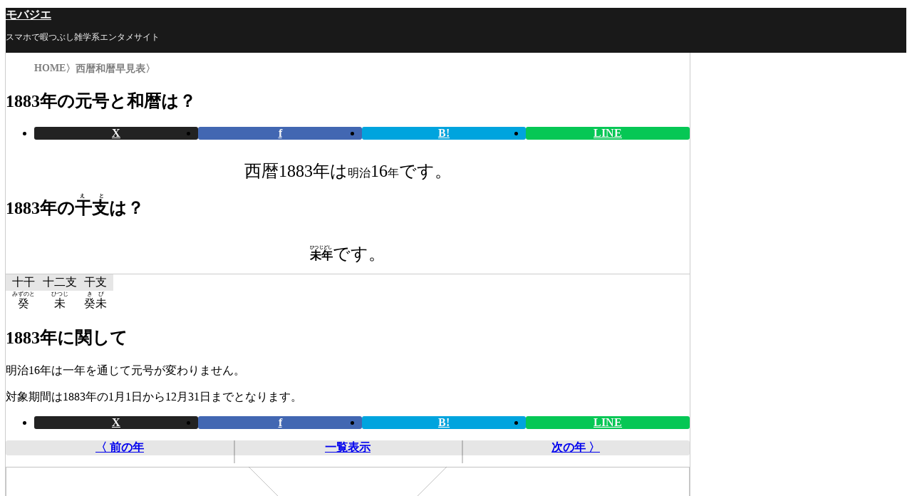

--- FILE ---
content_type: text/html; charset=UTF-8
request_url: https://mobajie.com/gengou/ce1883
body_size: 14719
content:
<!DOCTYPE html>
<html lang="ja" data-theme="light">
<head>
	<meta charset="UTF-8">
	<title>1883年は明治何年？ - 西暦和暦早見表で元号や干支を確認</title>
	<meta name="description" content="西暦1883年の元号と和暦を確認できます。この年の干支や関連情報も掲載しています。明治から大正、昭和、平成、令和まで西暦和暦早見表にまとめました。">
	<meta name="keywords" content="1883年">
	<!--=== OGP ===-->
	<meta property="og:url" content="https://mobajie.com/gengou/ce1883">
	<meta property="og:title" content="1883年は明治何年？ - 西暦和暦早見表で元号や干支を確認">
	<meta property="og:description" content="西暦1883年の元号と和暦を確認できます。この年の干支や関連情報も掲載しています。明治から大正、昭和、平成、令和まで西暦和暦早見表にまとめました。">
	<meta property="og:site_name" content="mobajie.com">
	<meta property="og:type" content="website">
	<meta property="og:image" content="https://mobajie.com/gengou/images/gengou_title.png">
	<meta name="twitter:card" content="summary_large_image">
	<!--/=== OGP ===-->
	<meta name="viewport" content="width=device-width, initial-scale=1">
	<meta name="format-detection" content="telephone=no">
	<link rel="canonical" href="https://mobajie.com/gengou/ce1883">
	<link rel="icon" href="https://mobajie.com/images/favicon.ico">
	<link rel="stylesheet" href="/main.css?ver=202511231730">
	<script async src="https://www.googletagmanager.com/gtag/js?id=G-HDEN8TDLBT"></script>
<script>
	window.dataLayer = window.dataLayer || [];
	function gtag(){dataLayer.push(arguments);}
	gtag('js', new Date());
	gtag('config', 'G-HDEN8TDLBT');
</script>
	<script async src="https://pagead2.googlesyndication.com/pagead/js/adsbygoogle.js?client=ca-pub-6076603106875502" crossorigin="anonymous"></script>
	<script async src="https://fundingchoicesmessages.google.com/i/pub-6076603106875502?ers=1" nonce="jC3wzCnYxLZygDO770Qm9A"></script><script nonce="jC3wzCnYxLZygDO770Qm9A">(function() {function signalGooglefcPresent() {if (!window.frames['googlefcPresent']) {if (document.body) {const iframe = document.createElement('iframe'); iframe.style = 'width: 0; height: 0; border: none; z-index: -1000; left: -1000px; top: -1000px;'; iframe.style.display = 'none'; iframe.name = 'googlefcPresent'; document.body.appendChild(iframe);} else {setTimeout(signalGooglefcPresent, 0);}}}signalGooglefcPresent();})();</script>
</head>
<body>
<header class="site-header" aria-label="サイトヘッダー">
	<div class="container">
		<h1><a href="/" aria-label="モバジエ">モバジエ</a></h1>
		<p>スマホで暇つぶし雑学系エンタメサイト</p>
	</div>
</header>
<div class="contents-area">
	<main class="main-contents" role="main">
		<article class="container"><!--=== Contents ===-->
<header class="block-group">
	<ol class="breadcrumb">
		<li class="breadcrumb-home"><a href="/" title="サイトトップ">HOME</a></li>
		<li class="breadcrumb-item"><a href="/gengou/">西暦和暦早見表</a></li>
	</ol>
	<h1>1883年の元号と和暦は？</h1>
	<div class="sns-share-block">
	<h2 class="screen-reader-text">SNSでシェアする</h2>
	<ul>
		<li>
			<a href="https://x.com/share?url=https://mobajie.com/gengou/ce1883&amp;text=1883年は明治何年？ - 西暦和暦早見表で元号や干支を確認" target="_blank" rel="noopener" class="sns-btn-x">X</a>
		</li>
		<li>
			<a href="https://www.facebook.com/sharer.php?u=https://mobajie.com/gengou/ce1883" target="_blank" rel="noopener" class="sns-btn-facebook">f</a>
		</li>
		<li>
			<a href="https://b.hatena.ne.jp/entry/https://mobajie.com/gengou/ce1883" target="_blank" rel="noopener" class="sns-btn-hatena">B!</a>
		</li>
		<li>
			<a href="https://social-plugins.line.me/lineit/share?url=https://mobajie.com/gengou/ce1883" target="_blank" rel="noopener" class="sns-btn-line">LINE</a>
		</li>
	</ul>
</div></header>

<section class="block-group">
	<div class="gengou-results">
		<p><span>西暦1883年は</span><time datetime="1883" class="wareki">明治<span>16</span>年</time><span>です。</span></p>
	</div>

	<div class="gengou-results">
		<h2>1883年の<ruby>干支<rt>えと</rt></ruby>は？</h2>
		<p><strong><ruby>未年<rt>ひつじどし</rt></ruby></strong><span>です。</span></p>
	</div>

	<div class="table-block">
		<table data-mode="border">
			<colgroup>
				<col style="inline-size: 33%;">
				<col style="inline-size: 33%;">
				<col style="inline-size: 33%;">
			</colgroup>
			<tr>
				<th scope="col">十干</th>
				<th scope="col">十二支</th>
				<th scope="col">干支</th>
			</tr>
			<tr>
				<td><span><ruby>癸<rt>みずのと</rt></ruby></span></td>
				<td><span><ruby>未<rt>ひつじ</rt></ruby></span></td>
				<td><span><ruby>癸未<rt>きび</rt></ruby></span></td>
			</tr>
		</table>
	</div>

	<h2>1883年に関して</h2>
	<p>明治16年は一年を通じて元号が変わりません。</p>
	<p>対象期間は1883年の1月1日から12月31日までとなります。</p>

	<div class="sns-share-block">
	<h2 class="screen-reader-text">SNSでシェアする</h2>
	<ul>
		<li>
			<a href="https://x.com/share?url=https://mobajie.com/gengou/ce1883&amp;text=1883年は明治何年？ - 西暦和暦早見表で元号や干支を確認" target="_blank" rel="noopener" class="sns-btn-x">X</a>
		</li>
		<li>
			<a href="https://www.facebook.com/sharer.php?u=https://mobajie.com/gengou/ce1883" target="_blank" rel="noopener" class="sns-btn-facebook">f</a>
		</li>
		<li>
			<a href="https://b.hatena.ne.jp/entry/https://mobajie.com/gengou/ce1883" target="_blank" rel="noopener" class="sns-btn-hatena">B!</a>
		</li>
		<li>
			<a href="https://social-plugins.line.me/lineit/share?url=https://mobajie.com/gengou/ce1883" target="_blank" rel="noopener" class="sns-btn-line">LINE</a>
		</li>
	</ul>
</div>
	<div class="page-flip">
		<div class="page-flip-prev"><a href="./ce1882" title="前のページ">〈 前の年</a></div>
		<div class="page-flip-char"><a href="./#seireki-wareki-list" title="一覧表示">一覧表示</a></div>
		<div class="page-flip-next"><a href="./ce1884" title="次のページ">次の年 〉</a></div>
	</div>

	<div class="ad-block" data-place="inArticle">
<ins class="adsbygoogle"
	style="display:block; max-height:280px;"
	data-ad-layout="in-article"
	data-ad-format="fluid"
	data-ad-client="ca-pub-6076603106875502"
	data-ad-slot="9214253261"></ins>
<script>(adsbygoogle = window.adsbygoogle || []).push({});</script>
</div>
	<h2 class="heading-bg" id="gengou_list_top">西暦和暦早見表</h2><h2 id="gengou-list-meiji">明治（めいじ）</h2>
<div class="table-block">
	<table data-mode="underline">
		<thead>
			<tr>
				<th scope="col">西暦</th>
				<th scope="col">和暦</th>
				<th scope="col">干支</th>
			</tr>
		</thead>
		<tr>
			<td><a href="./ce1912" title="1912年の詳細">1912年</a></td>
			<td><span>明治45年</span></td>
			<td>子</td>
		</tr>
		<tr>
			<td><a href="./ce1911" title="1911年の詳細">1911年</a></td>
			<td><span>明治44年</span></td>
			<td>亥</td>
		</tr>
		<tr>
			<td><a href="./ce1910" title="1910年の詳細">1910年</a></td>
			<td><span>明治43年</span></td>
			<td>戌</td>
		</tr>
		<tr>
			<td><a href="./ce1909" title="1909年の詳細">1909年</a></td>
			<td><span>明治42年</span></td>
			<td>酉</td>
		</tr>
		<tr>
			<td><a href="./ce1908" title="1908年の詳細">1908年</a></td>
			<td><span>明治41年</span></td>
			<td>申</td>
		</tr>
		<tr>
			<td><a href="./ce1907" title="1907年の詳細">1907年</a></td>
			<td><span>明治40年</span></td>
			<td>未</td>
		</tr>
		<tr>
			<td><a href="./ce1906" title="1906年の詳細">1906年</a></td>
			<td><span>明治39年</span></td>
			<td>午</td>
		</tr>
		<tr>
			<td><a href="./ce1905" title="1905年の詳細">1905年</a></td>
			<td><span>明治38年</span></td>
			<td>巳</td>
		</tr>
		<tr>
			<td><a href="./ce1904" title="1904年の詳細">1904年</a></td>
			<td><span>明治37年</span></td>
			<td>辰</td>
		</tr>
		<tr>
			<td><a href="./ce1903" title="1903年の詳細">1903年</a></td>
			<td><span>明治36年</span></td>
			<td>卯</td>
		</tr>
		<tr>
			<td><a href="./ce1902" title="1902年の詳細">1902年</a></td>
			<td><span>明治35年</span></td>
			<td>寅</td>
		</tr>
		<tr>
			<td><a href="./ce1901" title="1901年の詳細">1901年</a></td>
			<td><span>明治34年</span></td>
			<td>丑</td>
		</tr>
		<tr>
			<td><a href="./ce1900" title="1900年の詳細">1900年</a></td>
			<td><span>明治33年</span></td>
			<td>子</td>
		</tr>
		<tr>
			<td><a href="./ce1899" title="1899年の詳細">1899年</a></td>
			<td><span>明治32年</span></td>
			<td>亥</td>
		</tr>
		<tr>
			<td><a href="./ce1898" title="1898年の詳細">1898年</a></td>
			<td><span>明治31年</span></td>
			<td>戌</td>
		</tr>
		<tr>
			<td><a href="./ce1897" title="1897年の詳細">1897年</a></td>
			<td><span>明治30年</span></td>
			<td>酉</td>
		</tr>
		<tr>
			<td><a href="./ce1896" title="1896年の詳細">1896年</a></td>
			<td><span>明治29年</span></td>
			<td>申</td>
		</tr>
		<tr>
			<td><a href="./ce1895" title="1895年の詳細">1895年</a></td>
			<td><span>明治28年</span></td>
			<td>未</td>
		</tr>
		<tr>
			<td><a href="./ce1894" title="1894年の詳細">1894年</a></td>
			<td><span>明治27年</span></td>
			<td>午</td>
		</tr>
		<tr>
			<td><a href="./ce1893" title="1893年の詳細">1893年</a></td>
			<td><span>明治26年</span></td>
			<td>巳</td>
		</tr>
		<tr>
			<td><a href="./ce1892" title="1892年の詳細">1892年</a></td>
			<td><span>明治25年</span></td>
			<td>辰</td>
		</tr>
		<tr>
			<td><a href="./ce1891" title="1891年の詳細">1891年</a></td>
			<td><span>明治24年</span></td>
			<td>卯</td>
		</tr>
		<tr>
			<td><a href="./ce1890" title="1890年の詳細">1890年</a></td>
			<td><span>明治23年</span></td>
			<td>寅</td>
		</tr>
		<tr>
			<td><a href="./ce1889" title="1889年の詳細">1889年</a></td>
			<td><span>明治22年</span></td>
			<td>丑</td>
		</tr>
		<tr>
			<td><a href="./ce1888" title="1888年の詳細">1888年</a></td>
			<td><span>明治21年</span></td>
			<td>子</td>
		</tr>
		<tr>
			<td><a href="./ce1887" title="1887年の詳細">1887年</a></td>
			<td><span>明治20年</span></td>
			<td>亥</td>
		</tr>
		<tr>
			<td><a href="./ce1886" title="1886年の詳細">1886年</a></td>
			<td><span>明治19年</span></td>
			<td>戌</td>
		</tr>
		<tr>
			<td><a href="./ce1885" title="1885年の詳細">1885年</a></td>
			<td><span>明治18年</span></td>
			<td>酉</td>
		</tr>
		<tr>
			<td><a href="./ce1884" title="1884年の詳細">1884年</a></td>
			<td><span>明治17年</span></td>
			<td>申</td>
		</tr>
		<tr>
			<td><a href="./ce1883" title="1883年の詳細">1883年</a></td>
			<td><span>明治16年</span></td>
			<td>未</td>
		</tr>
		<tr>
			<td><a href="./ce1882" title="1882年の詳細">1882年</a></td>
			<td><span>明治15年</span></td>
			<td>午</td>
		</tr>
		<tr>
			<td><a href="./ce1881" title="1881年の詳細">1881年</a></td>
			<td><span>明治14年</span></td>
			<td>巳</td>
		</tr>
		<tr>
			<td><a href="./ce1880" title="1880年の詳細">1880年</a></td>
			<td><span>明治13年</span></td>
			<td>辰</td>
		</tr>
		<tr>
			<td><a href="./ce1879" title="1879年の詳細">1879年</a></td>
			<td><span>明治12年</span></td>
			<td>卯</td>
		</tr>
		<tr>
			<td><a href="./ce1878" title="1878年の詳細">1878年</a></td>
			<td><span>明治11年</span></td>
			<td>寅</td>
		</tr>
		<tr>
			<td><a href="./ce1877" title="1877年の詳細">1877年</a></td>
			<td><span>明治10年</span></td>
			<td>丑</td>
		</tr>
		<tr>
			<td><a href="./ce1876" title="1876年の詳細">1876年</a></td>
			<td><span>明治9年</span></td>
			<td>子</td>
		</tr>
		<tr>
			<td><a href="./ce1875" title="1875年の詳細">1875年</a></td>
			<td><span>明治8年</span></td>
			<td>亥</td>
		</tr>
		<tr>
			<td><a href="./ce1874" title="1874年の詳細">1874年</a></td>
			<td><span>明治7年</span></td>
			<td>戌</td>
		</tr>
		<tr>
			<td><a href="./ce1873" title="1873年の詳細">1873年</a></td>
			<td><span>明治6年</span></td>
			<td>酉</td>
		</tr>
		<tr>
			<td><a href="./ce1872" title="1872年の詳細">1872年</a></td>
			<td><span>明治5年</span></td>
			<td>申</td>
		</tr>
		<tr>
			<td><a href="./ce1871" title="1871年の詳細">1871年</a></td>
			<td><span>明治4年</span></td>
			<td>未</td>
		</tr>
		<tr>
			<td><a href="./ce1870" title="1870年の詳細">1870年</a></td>
			<td><span>明治3年</span></td>
			<td>午</td>
		</tr>
		<tr>
			<td><a href="./ce1869" title="1869年の詳細">1869年</a></td>
			<td><span>明治2年</span></td>
			<td>巳</td>
		</tr>
		<tr>
			<td><a href="./ce1868" title="1868年の詳細">1868年</a></td>
			<td><span>明治1年</span></td>
			<td>辰</td>
		</tr>
	</table>
</div><!--/=== table-block ===-->

<div class="rounded-rectangle">
	<a href="./#gengou_list_top">元号の一覧表</a>
</div></section>

<section class="block-group">
	<div class="ad-block" data-place="articleBottom">
<!-- mobajie ArticleBottom -->
<ins class="adsbygoogle"
	style="display:block; max-height:350px;"
	data-ad-client="ca-pub-6076603106875502"
	data-ad-slot="2708206707"
	data-ad-format="auto"
	data-full-width-responsive="true"></ins>
<script>(adsbygoogle = window.adsbygoogle || []).push({});</script>
</div>
	<div class="rounded-rectangle" data-item="page-back">
		<a href="/">サイトトップページ</a>
	</div>
</section>
<!--/=== Contents ===-->

		</article>
	</main><!--/=== .main-contents ===-->
</div><!--/=== .contents-area ===-->

<footer class="site-footer" aria-label="サイトフッター">
	<nav class="container" role="contentinfo">
		<div><a href="/today/">今日は何の日</a></div>
		<div><a href="/gengou/">西暦和暦検索</a></div>
		<div><a href="/zatugaku/">雑学大事典</a></div>
		<div><a href="/yougo/">業界用語辞典</a></div>
		<div><a href="/kaidan/">怪談怖話</a></div>
		<div><a href="/toshi/">都市伝説</a></div>
		<div><a href="/famikon/">ファミコン</a></div>
		<div><a href="/gazou/">面白画像</a></div>
		<div><a href="/kaomoji/">顔文字</a></div>
		<div><a href="/decome/">デコメ</a></div>
		<div><a href="/keitai/">携帯知識</a></div>
		<div><a href="/urawaza/">携帯裏技</a></div>
		<div><a href="/cashing/">金融知識</a></div>
		<div><a href="/check/">平均比較</a></div>
	</nav>
	<div class="footer-copyright">
		<small><span class="lang-en">©</span> mobajie.com</small>
	</div>
</footer><!--/=== .site-footer ===-->
</body>
</html>

--- FILE ---
content_type: text/html; charset=utf-8
request_url: https://www.google.com/recaptcha/api2/aframe
body_size: 268
content:
<!DOCTYPE HTML><html><head><meta http-equiv="content-type" content="text/html; charset=UTF-8"></head><body><script nonce="Ma1AI3RBofhNb4DDFMjzzw">/** Anti-fraud and anti-abuse applications only. See google.com/recaptcha */ try{var clients={'sodar':'https://pagead2.googlesyndication.com/pagead/sodar?'};window.addEventListener("message",function(a){try{if(a.source===window.parent){var b=JSON.parse(a.data);var c=clients[b['id']];if(c){var d=document.createElement('img');d.src=c+b['params']+'&rc='+(localStorage.getItem("rc::a")?sessionStorage.getItem("rc::b"):"");window.document.body.appendChild(d);sessionStorage.setItem("rc::e",parseInt(sessionStorage.getItem("rc::e")||0)+1);localStorage.setItem("rc::h",'1769023102488');}}}catch(b){}});window.parent.postMessage("_grecaptcha_ready", "*");}catch(b){}</script></body></html>

--- FILE ---
content_type: text/css
request_url: https://mobajie.com/main.css?ver=202511231730
body_size: 25368
content:
@charset "UTF-8";
/*
Theme Name: モバジエ
Theme URI: https://mobajie.com
Author: mobajie.com
Version: 1.1
*/

/************************************************/
/*** Root variables ***/
/************************************************/
:root {
	/*** Color Settings ***/
	--c-white: #f8f8f8;
	--c-gray-010: #e6e6e6;
	--c-gray-015: #d8d8d8;
	--c-gray-020: #cccccc;
	--c-gray-025: #bfbfbf;
	--c-gray-030: #b2b2b2;
	--c-gray-040: #999999;
	--c-gray-050: #7f7f7f;
	--c-gray-060: #666666;
	--c-gray-070: #4c4c4c;
	--c-gray-075: #3f3f3f;
	--c-gray-080: #333333;
	--c-gray-085: #262626;
	--c-gray-090: #191919;
	--c-black: #080808;
	--c-red: #cc0000;
	--c-orange: #ff9900;
	--c-yellow: #e9c300;
	--c-green: #00cc52;
	--c-cyan: #00ccff;
	--c-blue: #0052cc;
	--c-marine: #1a0dab;
	--c-violet: #aa00cc;
	--c-pink: #cc0099;
	/*** Tone Settings ***/
	--c-tone-b010: rgb(0 0 0 / 0.1);
	--c-tone-b020: rgb(0 0 0 / 0.2);
	--c-tone-b050: rgb(0 0 0 / 0.5);
	--c-tone-w010: rgb(255 255 255 / 0.1);
	--c-tone-w020: rgb(255 255 255 / 0.2);
	--c-tone-w050: rgb(255 255 255 / 0.5);
	/*** Typography Settings ***/
	--font-sans: "Hiragino Kaku Gothic ProN", "Yu Gothic Medium", sans-serif;
	--font-serif: "Hiragino Mincho ProN", "Yu Mincho Medium", serif;
	--font-sans-en: "Helvetica Neue", "Roboto", Arial, sans-serif;
	--font-size-x-small: clamp(0.625rem, 0.545rem + 0.34vw, 0.75rem);
	--font-size-small: clamp(0.75rem, 0.67rem + 0.34vw, 0.875rem);
	--font-size-normal: clamp(0.938rem, 0.897rem + 0.17vw, 1rem);
	--font-size-large: clamp(1.125rem, 1.045rem + 0.34vw, 1.25rem);
	--font-size-x-large: clamp(1.25rem, 1.09rem + 0.68vw, 1.5rem);
	--font-size-title: clamp(1.5rem, 1.34rem + 0.68vw, 1.75rem);
	--leading-none: 1;
	--leading-tight: 1.25;
	--leading-normal: 1.5;
	--leading-wide: 1.75;
	--leading-heading: 1.25;
	--writing-direction: horizontal-tb;
	/*** Spacing Settings ***/
	--global-padding-inline: 1rem;
	--block-gap-thin: 0.25rem;
	--block-gap-narrow: 0.5rem;
	--block-gap-normal: 1rem;
	--block-gap-wide: 2rem;
	--block-gap-huge: 3rem;
	--gap-em-thin: 0.25em;
	--gap-em-narrow: 0.5em;
	--gap-em-normal: 1em;
	--gap-em-wide: 2em;
	--gap-em-huge: 3em;
	--offset-thin: 2px;
	--offset-narrow: 0.5em;
	--offset-normal: 1em;
	/*** Size Settings ***/
	--size-header-block: 50px;
	--size-main-inline: calc(var(--global-padding-inline) + 728px + var(--global-padding-inline));
	--size-max-inline: calc(100px + var(--size-main-inline) + 100px);
	--size-nav-switch: 50px;
	--size-footer-block: 200px;
	--round-corner-small: 3px;
	--round-corner-medium: 5px;
	--round-corner-large: 10px;
	/*** Timing Settings ***/
	--duration-rapidly: 0.1s;
	--duration-default: 0.3s;
	--duration-relaxed: 1s;
	/*** Screen Display Settings ***/
	--is-horizontal: initial;
	--is-vertical: ;
	--scroll-behavior: auto;
	/*** Font Settings ***/
	--theme-font-family: var(--font-sans);
}
/*** Theme Settings ***/
[data-theme="light"]:root {
	--theme-text-main: var(--c-gray-090);
	--theme-text-sub: var(--c-gray-070);
	--theme-text-mute: var(--c-gray-050);
	--theme-text-accent: var(--c-black);
	--theme-text-invert: var(--c-gray-010);
	--theme-text-button: var(--c-gray-010);
	--theme-link-main: var(--c-marine);
	--theme-base-main: var(--c-white);
	--theme-base-sub: var(--c-gray-010);
	--theme-base-mute: var(--c-gray-050);
	--theme-base-accent: var(--c-gray-080);
	--theme-base-invert: var(--c-gray-090);
	--theme-base-hover: var(--c-tone-b010);
	--theme-button-stay: var(--c-gray-080);
	--theme-button-active: var(--c-gray-090);
	--theme-edge-low: var(--c-tone-b020);
	--theme-edge-high: var(--c-tone-b050);
}
[data-theme="dark"]:root {
	--theme-text-main: var(--c-gray-010);
	--theme-text-sub: var(--c-gray-030);
	--theme-text-mute: var(--c-gray-050);
	--theme-text-accent: var(--c-white);
	--theme-text-invert: var(--c-gray-090);
	--theme-text-button: var(--c-gray-090);
	--theme-link-main: var(--c-red);
	--theme-base-main: var(--c-black);
	--theme-base-sub: var(--c-gray-090);
	--theme-base-mute: var(--c-gray-050);
	--theme-base-accent: var(--c-gray-020);
	--theme-base-invert: var(--c-gray-010);
	--theme-base-hover: var(--c-tone-w010);
	--theme-button-stay: var(--c-gray-020);
	--theme-button-active: var(--c-gray-010);
	--theme-edge-low: var(--c-tone-w020);
	--theme-edge-high: var(--c-tone-w050);
}


/************************************************/
/*** Global Settings ***/
/************************************************/
*, ::before, ::after {
	box-sizing: border-box;
	min-inline-size: 0;
	padding-block: 0;
	padding-inline: 0;
	margin-block: 0;
	margin-inline: 0;
	border-style: solid;
	border-width: 0;
}
:where(html) {
	block-size: 100%;
	font-size: 100%;
}
:where(body) {
	writing-mode: var(--writing-direction);
	min-block-size: 100svb;
	min-inline-size: 320px;
	background-color: var(--theme-base-main);
	color: var(--theme-text-main);
	font-size: var(--font-size-normal);
	font-family: var(--theme-font-family);
	-webkit-text-size-adjust: 100%;
	text-size-adjust: 100%;
	line-height: var(--leading-normal);
	line-break: strict;
	overflow-wrap: anywhere;
	overscroll-behavior-block: var(--scroll-behavior);
	overflow-x: var(--is-horizontal, clip);
	overflow-y: var(--is-vertical, clip);
}
/*** Link Style ***/
:where(:any-link, :enabled, summary, label) {
	--hover-off: initial;
	--hover-on: ;
}
:where(:any-link) {
	color: var(--theme-link-main);
	text-decoration: none;
	text-underline-offset: var(--offset-thin);
}
:where(:focus-visible) {
	outline: 2px solid var(--theme-link-main);
	outline-offset: var(--offset-thin);
}
/*** Element Style ***/
:where(h1) {
	font-size: var(--font-size-title);
	line-height: var(--leading-heading);
}
:where(h2) {
	font-size: var(--font-size-x-large);
	line-height: var(--leading-heading);
}
:where(h3) {
	font-size: var(--font-size-large);
	line-height: var(--leading-heading);
}
:where(h4, h5) {
	font-size: var(--font-size-normal);
}
:where(ul, ol) {
	list-style-type: "";
}
:where(table) {
	inline-size: 100%;
}
:where(summary) {
	cursor: pointer;
}
:where(hr) {
	display: block;
	block-size: 1px;
	margin-block-end: var(--gap-em-wide);
	padding-block-start: var(--gap-em-normal);
	border: 0;
	border-block-end: 1px solid var(--theme-edge-high);
}
:where(img) {
	block-size: auto;
	inline-size: 100%;
	max-block-size: 1200px;
	max-inline-size: 1200px;
	object-fit: contain;
	vertical-align: bottom;
}
:where(figure) {
	text-align: center;
	text-wrap: balance;
}
:where(caption, figcaption) {
	position: relative;
	padding-block-start: var(--block-gap-thin);
	color: var(--theme-text-mute);
	font-size: var(--font-size-x-small);
	font-family: var(--font-sans-en);
}
:where(textarea) {
	display: block;
	inline-size: 100%;
	min-block-size: 8em;
	max-block-size: 30em;
	resize: block;
	field-sizing: content;
}
:where(textarea, input[type="text"]) {
	appearance: none;
	padding-block: var(--block-gap-narrow);
	padding-inline: var(--block-gap-narrow);
	border: 1px solid var(--theme-edge-high);
	border-radius: 0;
	outline: none;
	background-color: transparent;
	color: currentColor;
	font-size: 16px;
	font-family: inherit;
	line-height: inherit;
	cursor: text;
}
:where(select) {
	padding-block: var(--block-gap-thin);
	padding-inline: var(--block-gap-thin);
	border-radius: var(--round-corner-medium);
	cursor: pointer;
}
:where(button, [type="button"], [type="reset"], [type="submit"], ::file-selector-button)
 {
	appearance: unset;
	inline-size: fit-content;
	word-break: keep-all;
	overflow-wrap: break-word;
	-webkit-user-select: none;
	user-select: none;
	touch-action: manipulation;
	cursor: pointer;
}
:where(.submit-ui) {
	inline-size: 100%;
	padding-block: var(--block-gap-narrow);
	padding-inline: var(--gap-em-normal);
	border: 1px solid var(--theme-edge-high);
	background-color:
		var(--hover-off, var(--theme-button-stay))
		var(--hover-on, var(--theme-button-active));
	color: var(--theme-text-button);
	font-family: inherit;
	font-size: inherit;
	text-decoration: none;
	word-break: keep-all;
	overflow-wrap: break-word;
	transition-property: background-color;
	transition-duration: var(--duration-rapidly);
	cursor: pointer;
}
.visually-hidden {
	position: absolute;
	block-size: 1px;
	inline-size: 1px;
	margin: -1px;
	clip: rect(0, 0, 0, 0);
	clip-path: inset(50%);
	white-space: nowrap;
	overflow: hidden;
	pointer-events: none;
}
.screen-reader-text {
	position: absolute;
	block-size: 1px;
	inline-size: 1px;
	margin: -1px;
	padding: 0;
	border: 0;
	clip: rect(1px, 1px, 1px, 1px);
	-webkit-clip-path: inset(50%);
	clip-path: inset(50%);
	overflow-wrap: normal;
	overflow: hidden;
}
.skip-link:focus {
	display: block;
	inset-block-start: var(--block-gap-narrow);
	inset-inline-start: var(--block-gap-narrow);
	block-size: auto;
	inline-size: auto;
	padding: var(--gap-em-normal);
	border-radius: var(--round-corner-medium);
	outline-offset: 0;
	background-color: var(--theme-base-main);
	color: var(--theme-text-main);
	font-size: initial;
	text-decoration: none;
	clip: auto !important;
	clip-path: none;
	z-index: 999;
}


/************************************************/
/*** Site Layout ***/
/************************************************/
.site-header {
	position: relative;
	border-block-end: 1px solid var(--theme-edge-low);
	background-color: var(--c-gray-090);
	color: var(--c-white);
}
.contents-area {
	display: block;
	min-block-size: calc(100dvb - var(--size-header-block) - var(--size-footer-block));
	max-inline-size: var(--size-max-inline);
	margin-inline: auto;
	padding-block: var(--block-gap-normal) var(--block-gap-wide);
	border-block-end: 3px solid var(--theme-edge-low);
	box-shadow: none;
	overflow: auto;
}
.site-footer {
	max-inline-size: var(--size-max-inline);
	margin-inline: auto;
}
.container {
	padding-inline: var(--global-padding-inline);
	margin-inline: auto;
}
.container > :where(.block-group):not(:first-child) {
	margin-block-start: var(--block-gap-wide);
}
.container :where(.block-group > *+*) {
	margin-block-start: var(--block-gap-normal);
}
.container :where(.alignfull) {
	margin-inline-start: calc(var(--global-padding-inline) * -1);
	margin-inline-end: calc(var(--global-padding-inline) * -1);
}


/************************************************/
/*** Site Header Block ***/
/************************************************/
.site-header > :where(.container) {
	display: flex;
	align-items: center;
	justify-content: space-between;
	block-size: var(--size-header-block);
	max-inline-size: var(--size-max-inline);
	box-shadow: none;
}
.site-header h1 {
	color: inherit;
	font-size: var(--font-size-normal);
}
.site-header p {
	color: inherit;
	font-size: var(--font-size-x-small);
}
.site-header a {
	color: inherit;
}


/************************************************/
/*** Site Footer Block ***/
/************************************************/
.site-footer > :where(.container) {
	display: grid;
	grid-template-columns: repeat(2, 1fr);
	grid-auto-rows: auto;
	gap: var(--block-gap-narrow);
	padding-block: var(--block-gap-normal);
}
.site-footer nav div {
	text-align: center;
}
.site-footer nav a {
	display: block;
	padding-block: var(--gap-em-normal);
	border: 3px solid var(--theme-edge-low);
	background-color:
		var(--hover-off, unset)
		var(--hover-on, var(--theme-base-sub));
	color: var(--theme-text-sub);
	font-weight: bold;
}
.footer-copyright {
	block-size: var(--size-footer-block);
	padding-block: var(--gap-em-normal);
	border-block-start: 3px solid var(--theme-edge-low);
	background-color: var(--theme-base-sub);
	font-size: var(--font-size-normal);
	text-align: center;
}


/************************************************/
/*** Main Contents ***/
/************************************************/
.main-contents > :where(.container) {
	max-inline-size: var(--size-main-inline);
	margin-inline: auto;
}
/*** パンくずリスト ***/
.main-contents .breadcrumb {
	display: flex;
	gap: var(--block-gap-narrow);
	font-size: var(--font-size-small);
	font-weight: bold;
}
.main-contents .breadcrumb li {
	display: flex;
	gap: var(--block-gap-narrow);
}
.main-contents .breadcrumb li::after {
	content: "〉";
	color: var(--theme-text-mute);
}
.main-contents .breadcrumb li a {
	display: block;
	color: var(--theme-text-mute);
	text-decoration:
		var(--hover-off, unset)
		var(--hover-on, underline);
}

/*** コンテンツ共通要素 ***/
.main-contents .eyecatch img {
	display: block;
	height: auto;
}
.main-contents :where(h1) {
	padding-block-end: var(--block-gap-thin);
	border-block-end: 2px solid var(--theme-edge-high);
}
.main-contents :where(h2) {
	margin-block-start: var(--block-gap-wide);
	padding-block-end: var(--block-gap-thin);
	border-block-end: 1px solid var(--theme-edge-low);
}
.main-contents :where(h3) {
	margin-block-start: var(--block-gap-normal);
	padding-block: var(--block-gap-thin);
	padding-inline-start: var(--gap-em-narrow);
	border-inline-start: 4px solid var(--theme-edge-high);
}
.main-contents :where(h4) {
	margin-block-start: var(--block-gap-normal);
}
.main-contents :where(p) {
	margin-block-start: var(--block-gap-normal);
}

/*** 見出し背景 ***/
.heading-bg {
	margin-inline: -1rem;
	padding-block: var(--block-gap-narrow);
	padding-inline: var(--block-gap-normal);
	border-block-end: none;
	background-color: var(--theme-base-accent);
	color: var(--theme-text-invert);
}
.heading-bg-blue {
	margin-inline: -1rem;
	padding-block: var(--block-gap-narrow);
	padding-inline: var(--block-gap-normal);
	border-block-end: none;
	border-inline-start: 6px solid var(--c-cyan);
	background-color: var(--theme-base-accent);
	color: var(--theme-text-invert);
}
.heading-bg-red {
	margin-inline: -1rem;
	padding-block: var(--block-gap-narrow);
	padding-inline: var(--block-gap-normal);
	border-block-end: none;
	border-inline-start: 6px solid var(--c-yellow);
	background-color: #a60a1e;
	color: var(--c-white);
}

/*** Shelf Block ***/
.shelf-block {
	display: grid;
	inline-size: 100%;
	gap: var(--block-gap-narrow);
}
.shelf-block[data-columns="2"] {
	grid-template-columns: repeat(2, 1fr);
}
.shelf-block[data-columns="3"] {
	grid-template-columns: repeat(3, 1fr);
}
.shelf-block[data-columns="n"] {
	grid-template-columns: repeat(auto-fill, minmax(140px, 1fr));
}
.shelf-block .shelf-item {
	display: flex;
	flex-direction: column;
}
.shelf-block .shelf-item .heading {
	order: 2;
	padding-block: var(--block-gap-thin);
	padding-inline: var(--block-gap-narrow);
	background-color: var(--theme-base-accent);
	color: var(--theme-text-accent);
	font-size: var(--font-size-normal);
	font-weight: normal;
	overflow: hidden;
	text-overflow: ellipsis;
	white-space: nowrap;
}
.shelf-block .shelf-item img {
	object-fit: cover;
	transition-property: transform;
	transition-duration: var(--duration-rapidly);
}

/*** Rounded Rectangle ***/
.rounded-rectangle {
	margin-block-start: var(--block-gap-normal);
	border-radius: var(--round-corner-small);
	border: 1px solid var(--theme-edge-low);
}
.rounded-rectangle > :where(a, span) {
	display: block;
	padding-block: var(--gap-em-normal);
	padding-inline: var(--gap-em-narrow);
	font-weight: bold;
	text-align: center;
}
.rounded-rectangle a {
	background-color:
		var(--hover-off, unset)
		var(--hover-on, var(--theme-base-hover));
}
.rounded-rectangle[data-item="large-text"] a {
	color: currentColor;
	font-size: 2.75rem;
}
.rounded-rectangle[data-item="large-text"] a span {
	display: inline-block;
}

/*** Page Flip ***/
.page-flip {
	display: flex;
	flex-direction: row;
	flex-wrap: nowrap;
	justify-content: space-between;
	align-items: center;
	margin-block-start : var(--block-gap-normal);
	border-radius: var(--round-corner-small);
	background-color: var(--theme-base-sub);
}
.page-flip-prev,
.page-flip-char,
.page-flip-next {
	flex: 1;
	position: relative;
}
.page-flip-char::before,
.page-flip-next::before {
	content: '';
	position: absolute;
	display: block;
	inset-block-start: 50%;
	inset-inline-start: 0;
	block-size: 2em;
	inline-size: 2px;
	margin-block: -1em 0;
	margin-inline: -1px 0;
	background-color: var(--theme-edge-low);
}
.page-flip a,
.page-flip span {
	display: block;
	padding-block: var(--gap-em-normal);
	padding-inline: var(--gap-em-narrow);
	font-weight: bold;
	text-align: center;
}
.page-flip a {
	background-color:
		var(--hover-off, unset)
		var(--hover-on, var(--theme-base-hover));
}


/************************************************/
/*** List Block ***/
/************************************************/
/*** Marker List ***/
.list-marker-item {
	margin-block-start : var(--block-gap-normal);
	list-style-type: square;
}
.list-marker-item li {
	margin-block-start: var(--block-gap-narrow);
	margin-inline-start: var(--block-gap-normal);
}
.list-marker-item li a {
	display: block;
}

/*** IconBox List ***/
.list-iconbox {
	list-style: none;
}
.list-iconbox li {
	border-block-end: 1px dotted var(--theme-edge-low);
}
.list-iconbox li:last-child {
	border-block-end: none;
}
.list-iconbox li a {
	display: flex;
	flex-direction: row-reverse;
	flex-wrap: nowrap;
	align-items: stretch;
	justify-content: start;
	column-gap: var(--block-gap-narrow);
	padding-block: var(--block-gap-narrow);
	background-color:
		var(--hover-off, unset)
		var(--hover-on, var(--theme-base-hover));
}
.list-iconbox [data-item="text"] {
	flex: auto;
}
.list-iconbox [data-item="text"] span {
	display: block;
}
.list-iconbox [data-item="text"] small {
	font-size: var(--font-size-small);
	color: var(--theme-text-mute);
}
.list-iconbox [data-item="icon"] {
	display: flex;
	flex: none;
	align-items: center;
	justify-content: center;
	inline-size: 3rem;
	aspect-ratio: 1;
	color: var(--c-white);
	font-size: var(--font-size-small);
	font-weight: bold;
	text-align: center;
	text-shadow: 1px 1px 1px var(--c-tone-b050);
	word-break: keep-all;
}


/************************************************/
/*** Definition List Style ***/
/************************************************/
/*** Rows Style ***/
.dl-block[data-mode="terms"] div:not(:first-child) {
	margin-block-start: var(--block-gap-normal);
}
.dl-block[data-mode="terms"] dt {
	display: inline-block;
	border-block-end: 1px solid var(--theme-text-sub);
	font-weight: bold;
}
.dl-block[data-mode="terms"] dd {
	display: block;
	margin-block-start: var(--block-gap-narrow);
}

/*** Columns Style ***/
.dl-block[data-mode="columns"] div {
	display: flex;
	flex-direction: row;
	column-gap: var(--gap-em-normal);
	padding-block: var(--gap-em-narrow);
	border-block-end: 1px solid var(--theme-edge-low);
}

.dl-block[data-mode="columns"] dt {
	flex-basis: 20%;
	min-inline-size: 5em;
	max-inline-size: 6em;
	font-weight: bold;
	word-break: keep-all;
	overflow-wrap: break-word;
}
.dl-block[data-mode="columns"] dd {
	flex-basis: 80%;
	align-self: center;
	margin-block-start: 0;
}


/************************************************/
/*** Table Block ***/
/************************************************/
.table-block {
	margin-block-start: var(--block-gap-normal);
	border-block-start: 1px solid var(--theme-edge-low);
	overflow: scroll;
}
.table-block table {
	position: relative;
	border-spacing: 0;
	text-align: left;
}
.table-block :where(th, td) {
	padding-block: var(--block-gap-narrow);
	padding-inline: var(--block-gap-narrow);
	border-block-end: 1px solid var(--theme-edge-low);
	background-color: var(--theme-base-main);
}
.table-block tr th {
	position: sticky;
	background-color: var(--theme-base-sub);
	font-weight: normal;
	word-break: keep-all;
	overflow-wrap: break-word;
}
.table-block tr :where(th:first-child, td:first-child) {
	inset-inline-start: 0;
}
.table-block table[data-columns="2"] th:first-child {
	inline-size: 24%;
	min-inline-size: 5em;
}
.table-block thead th,
.table-block th[colspan] {
	inset-block-start: 0;
	background-color: var(--theme-base-sub);
	font-weight: bold;
	z-index: 1;
}
.table-block thead th:first-child {
	z-index: 2;
}
.table-block :where(th:has(a), td:has(a)) {
	padding: 0;
}
.table-block :where(th > a, td > a) {
	display: block;
	padding-block: var(--block-gap-narrow);
	padding-inline: var(--block-gap-narrow);
	background-color:
		var(--hover-off, transparent)
		var(--hover-on, var(--theme-base-hover));
}
.table-block table[data-mode="border"] {
	text-align: center;
}
.table-block table[data-mode="border"] tr :where(th, td):first-child {
	border-inline-start: 1px solid var(--theme-edge-low);
}
.table-block table[data-mode="border"] :where(th, td) {
	border-inline-end: 1px solid var(--theme-edge-low);
}


/************************************************/
/*** Contents Block Style ***/
/************************************************/

/*** 元号コンテンツ ***/
.gengou-results p {
	padding-block-start: var(--gap-em-normal);
	font-family: var(--font-serif);
	text-align: center;
	line-height: var(--leading-none);
}
.gengou-results p span {
	font-size: 1.5em;
}
.gengou-results p :where(time, strong) {
	display: block;
	font-size: 4em;
	font-weight: bold;
}
.gengou-results rt {
	font-size: 0.3em;
}

/*** 顔文字大辞典 ***/
.text-copy-area h5 {
	margin-top : 1rem;
	font-size: 1rem;
}
.text-copy-area h5::before {
	content: "▼";
	color: #09c;
}
.text-copy-area input,
.text-copy-area textarea {
	width: 100%;
	padding: .5rem;
	border: 1px solid #999999;
	border-radius: 0;
	outline: none;
	resize: none;
	cursor: pointer;
	overflow: scroll;
	text-overflow: ellipsis;
	font-family: "MS Pゴシック", MS PGothic, sans-serif;
}
.text-copy-area textarea {
	height: 200px;
}
.text-copy-area input:focus,
.text-copy-area textarea:focus {
	outline: 3px solid #0099cc;
	outline-offset:-3px;
}


/*** SNS Share Button Block ***/
.sns-share-block {
	margin-block-start: var(--block-gap-normal);
}
.sns-share-block ul {
	display: flex;
	justify-content: center;
	gap: var(--block-gap-narrow);
}
.sns-share-block li {
	flex: 1;
}
.sns-share-block .sns-btn-x {
	--brand-color: #222222;
}
.sns-share-block .sns-btn-facebook {
	--brand-color: #4267B2;
}
.sns-share-block .sns-btn-hatena {
	--brand-color: #00A4DE;
}
.sns-share-block .sns-btn-line {
	--brand-color: #06C755;
}
.sns-share-block li a {
	display: block;
	padding-block: var(--gap-em-narrow);
	border-radius: var(--round-corner-small);
	background-color: var(--brand-color);
	color: var(--c-white);
	font-weight: bold;
	text-align: center;
	translate:
		var(--hover-off, unset)
		var(--hover-on, 0 1px);
}

/*** Ads Display Block ***/
.ad-block {
	position: relative;
	inline-size: auto;
	margin-inline: auto;
	margin-block-start: 1rem;
	background-image:
		repeating-linear-gradient(
			45deg,
			rgba(136, 136, 136, 0.5),
			rgba(136, 136, 136, 0.5) 1px,
			transparent 0px,
			transparent 50%
		),
		repeating-linear-gradient(
			-45deg,
			rgba(136, 136, 136, 0.5),
			rgba(136, 136, 136, 0.5) 1px,
			transparent 0px,
			transparent 50%
		);
	outline: 1px solid rgba(136, 136, 136, 0.5);
	outline-offset: -1px;
	contain: content;
}
.ad-block:has([data-test]) {
	display: block;
	block-size: 250px;
	padding: 1rem;
	text-align: center;
}
.ad-block[data-place="articleTop"] {
	min-block-size: 100px;
	max-block-size: 280px;
}


/************************************************/
/*** Element Parts ***/
/************************************************/

/*** 文字色 ***/
.text--gray 	{	color: var(--c-gray-060);}
.text--red 		{	color: var(--c-red);}
.text--yellow 	{	color: var(--c-yellow);}
.text--blue 	{	color: var(--c-blue);}
.text--purple 	{	color: var(--c-violet);}
.text--pink 	{	color: var(--c-pink);}
/*** 背景色 ***/
.bgcolor--black 	{	background-color: var(--c-black);}
.bgcolor--gray 		{	background-color: var(--c-gray-060);}
.bgcolor--red 		{	background-color: var(--c-red);}
.bgcolor--orange 	{	background-color: var(--c-orange);}
.bgcolor--yellow 	{	background-color: var(--c-yellow);}
.bgcolor--green 	{	background-color: var(--c-green);}
.bgcolor--cyan 		{	background-color: var(--c-cyan);}
.bgcolor--blue 		{	background-color: var(--c-blue);}
.bgcolor--marine 	{	background-color: var(--c-marine);}
.bgcolor--violet 	{	background-color: var(--c-violet);}
.bgcolor--pink 		{	background-color: var(--c-pink);}

/*** Align Center ***/
.center-box {
	margin-block-start : var(--block-gap-normal);
	text-align: center;
}
/*** English Text ***/
.lang-en {
	font-family: var(--font-sans-en);
	vertical-align: baseline;
}
/*** Italic Text ***/
.oblique-text {
	font-style: oblique;
}
/*** Vertical Text ***/
.vtext-combine {
	text-combine-upright: all;
}
/*** Annotation Notes ***/
.annotation {
	position: relative;
	padding-inline: var(--block-gap-narrow);
	border-inline-start: 2px solid var(--theme-edge-low);
}


/************************************************/
/*** MEDIA QUERY ***/
/************************************************/
@media screen and (min-width: 928px) {
	.site-header > :where(.container) {
		box-shadow: -1px 0 0 0 var(--theme-edge-low),
					 1px 0 0 0 var(--theme-edge-low);
	}
	.contents-area {
		box-shadow: -1px 0 0 0 var(--theme-edge-low),
					 1px 0 0 0 var(--theme-edge-low);
	}
	.site-footer > :where(.container) {
		grid-template-columns: repeat(3, 1fr);
	}
}

@media (any-hover: hover) {
	:where(:any-link, :enabled, summary, label):hover {
		--hover-off: ;
		--hover-on: initial;
	}
	:where(:any-link):hover {
		text-decoration: underline;
	}
	:where(:any-link[class], :any-link:has([class])):hover {
		text-decoration: none;
	}
	/*** Unique Hover Style ***/
	.shelf-block .shelf-item a:hover img {
		border-radius: var(--round-corner-medium);
		transform: scale(0.96);
	}
}

/************************************************/


--- FILE ---
content_type: application/javascript; charset=utf-8
request_url: https://fundingchoicesmessages.google.com/f/AGSKWxX9kcFCJnqN-_uxhmpaG5Zj6_dga3iSRQW0LnY7fcPREUx6duEI0N_efoKS0cUERAhrLjaMv9ocWaKiviRyFAIcEKiY52W1yCHsEaZRz5kYFAKJCROPIJWqrVbvRqaea1HLRIvC5LAhetjEZaPdfY0P28GHEZOMqID1FXi79C9W052S7is6ouGPaX-0/_/adblockpopup./ukc-ad./ad_mobile./style_ad._540_70.
body_size: -1291
content:
window['e5c1c51c-c726-48f1-b570-8201f3e709f3'] = true;